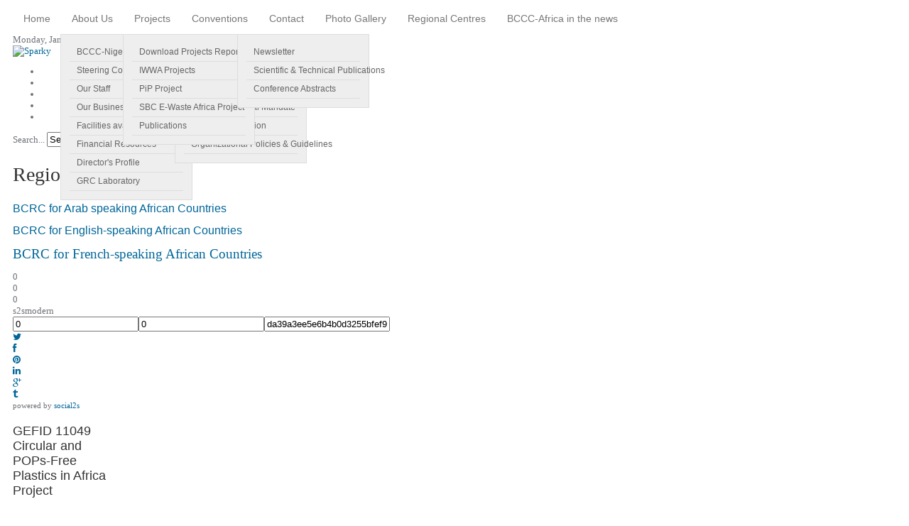

--- FILE ---
content_type: text/html; charset=utf-8
request_url: https://www.basel.org.ng/index.php/regional-centres
body_size: 21217
content:
<!doctype html>
<html xmlns="http://www.w3.org/1999/xhtml" xml:lang="en-gb" lang="en-gb" >
<head>
  <base href="https://www.basel.org.ng/index.php/regional-centres" />
  <meta http-equiv="content-type" content="text/html; charset=utf-8" />
  <meta name="author" content="Super User" />
  <meta name="generator" content="Joomla! - Open Source Content Management" />
  <title>Regional Centres</title>
  <link href="https://www.basel.org.ng/index.php/regional-centres" rel="canonical" />
  <link href="/templates/hot_news_portal/favicon.ico" rel="shortcut icon" type="image/vnd.microsoft.icon" />
  <link href="https://www.basel.org.ng/index.php/component/search/?Itemid=409&amp;format=opensearch" rel="search" title="Search Basel" type="application/opensearchdescription+xml" />
  <link rel="stylesheet" href="https://www.basel.org.ng/media/plg_social2s/css/behavior/s2smodern.min.css" type="text/css" />
  <link rel="stylesheet" href="https://www.basel.org.ng/media/plg_social2s/css/styles/lumen.css" type="text/css" />
  <link rel="stylesheet" href="https://www.basel.org.ng/media/plg_social2s/css/font-awesome.min.css" type="text/css" />
  <script src="/media/jui/js/jquery.min.js" type="text/javascript"></script>
  <script src="/media/jui/js/jquery-noconflict.js" type="text/javascript"></script>
  <script src="/media/jui/js/jquery-migrate.min.js" type="text/javascript"></script>
  <script src="/media/system/js/tabs-state.js" type="text/javascript"></script>
  <script src="https://www.basel.org.ng/media/plg_social2s/js/social2s.min.js" type="text/javascript"></script>
  <script src="/media/system/js/caption.js" type="text/javascript"></script>
  <script src="/media/jui/js/bootstrap.min.js" type="text/javascript"></script>
  <script type="text/javascript">
jQuery(window).on('load',  function() {
				new JCaption('img.caption');
			});
  </script>
  <meta property="og:title" content="Regional Centres"/>
<meta property="og:url"  content="https://www.basel.org.ng/index.php/regional-centres" /><meta property="og:type"  content="website" /><meta property="og:description" content="BCRC for Arab speaking African CountriesBCRC for English-speaking African CountriesBCRC for French-speaking African Countries..." /><meta property="og:site_name" content="Basel" /><meta property="fb:app_id" content="514279921989553" />

<meta name="viewport" content="width=device-width, initial-scale=1.0" />

<link rel="stylesheet" href="/templates/hot_news_portal/css/joomla.css" type="text/css" />
<link rel="stylesheet" href="https://www.basel.org.ng/index.php/regional-centres?css_request=1&amp;diff=2028275438" type="text/css" />
<link rel="stylesheet" href="/templates/hot_news_portal/css/template_css.css" type="text/css" />
<link rel="stylesheet" href="//netdna.bootstrapcdn.com/font-awesome/4.0.3/css/font-awesome.min.css" />

<!--[if lt IE 9]>
<script src="http://html5shim.googlecode.com/svn/trunk/html5.js"></script>
<style type="text/css">
.container, .row {
    width:996px;
}

[class*="span"] {
    margin-left: 0;
}

.mp_top1{
    width:747px;
}

.mp_fontresize{
    width:249px;
}

.mp_logo{
    width:664px;
}

.mp_top3{
    width:0px;
}

.mp_top4{
    width:332px;
}

.mp_topmenu{
    width:0px;
}

.mp_header2{
    width:996px;
}

.mp_header3{
    width:0px;
}

.mp_header1{
    width:0px;
}

.content_sparky {
    width:830px;
}

.mp_user1{
    width:0px;
}

.mp_user2{
    width:166px;
}

.mp_advert1{
    width:0px;
}

.mp_bottom1{
    width:249px;
}

.mp_bottom2{
    width:249px;
}

.mp_bottom3{
    width:249px;
}

.mp_bottom4{
    width:249px;
}

.mp_footer{
    width:332px;
}

.mp_copyright{
    width:664px;
}

</style>
<![endif]-->

<script type="text/javascript" src="/templates/hot_news_portal/js/jquery.hjt.navv.js"></script>
<script type="text/javascript">
	jQuery(document).ready(function(){
			jQuery('.mnu_topmenu1').dropDownMenu({
					speed: 300,
					effect: 'slideToggle'
      });
      var navHeight = jQuery('ul.navv > li').outerHeight()
      jQuery('ul.navv').parent('div').css('height', navHeight)
	});
	jQuery(document).ready(function(){
			jQuery('.mnu_topmenu2').dropDownMenu({
					speed: 300,
					effect: 'fadeToggle'
      });
      var navHeight = jQuery('ul.navv > li').outerHeight()
      jQuery('ul.navv').parent('div').css('height', navHeight)
	});
</script>  
<script type="text/javascript" src="/templates/hot_news_portal/js/tinynav.min.js"></script>
<script type="text/javascript" src="/templates/hot_news_portal/js/responsive_menu.js"></script>
<script type="text/javascript">
jQuery(function(){
	menutransform(980);
	jQuery(window).resize(function(){
		jQuery(".tinynav").remove();
		menutransform(980);
	});
});
</script></head>
<body class="sparky_inner">
<div class="sparky_wrapper">
    <div class="sparky_full headerrow">
        <div class="container">
            <div  class="row">
            					<div class="cell mp_top1 span9 ">
						<div class="cell_pad">
									<div class="moduletable_menu">
					
<ul class="menu navv mnu_topmenu1">
<li class="item-195"><a href="/" >Home</a></li><li class="item-102 deeper parent"><a href="#" >About Us</a><ul><li class="item-324 deeper parent"><a href="#" >BCCC-Nigeria</a><ul><li class="item-325"><a href="/index.php/about-hot-academy/2017-09-19-15-03-58/profile" >Profile </a></li><li class="item-330"><a href="/index.php/about-hot-academy/2017-09-19-15-03-58/vision" >Vision </a></li><li class="item-328"><a href="/index.php/about-hot-academy/2017-09-19-15-03-58/main-objectives" >Main Objectives</a></li><li class="item-332"><a href="/index.php/about-hot-academy/2017-09-19-15-03-58/specific-regional-mandate" >Specific Regional Mandate</a></li><li class="item-333"><a href="/index.php/about-hot-academy/2017-09-19-15-03-58/roles-and-function" >Roles and Function</a></li><li class="item-416"><a href="/index.php/about-hot-academy/2017-09-19-15-03-58/organizational-policies-guidelines" >Organizational Policies &amp; Guidelines</a></li></ul></li><li class="item-415"><a href="/index.php/about-hot-academy/steering-committee" >Steering Committee</a></li><li class="item-331"><a href="/index.php/about-hot-academy/our-staff" >Our Staff</a></li><li class="item-335"><a href="/index.php/about-hot-academy/2017-09-19-15-35-49" >Our Business Plan</a></li><li class="item-336"><a href="/index.php/about-hot-academy/facilities-available" >Facilities available </a></li><li class="item-339"><a href="/index.php/about-hot-academy/financial-resources" >Financial Resources</a></li><li class="item-340"><a href="/index.php/about-hot-academy/director-s-profile" >Director's Profile</a></li><li class="item-413"><a href="/index.php/about-hot-academy/grc-laboratory" >GRC Laboratory</a></li></ul></li><li class="item-128 deeper parent"><a href="#" >Projects</a><ul><li class="item-414"><a href="/index.php/extensions/download-projects-reports-4" >Download Projects Reports</a></li><li class="item-348"><a href="/index.php/extensions/iwwa-projects" >IWWA Projects</a></li><li class="item-349"><a href="/index.php/extensions/pip-project" >PiP Project</a></li><li class="item-350"><a href="/index.php/extensions/sbc-e-waste-africa-project" >SBC E-Waste Africa Project</a></li><li class="item-148 deeper parent"><a href="#" >Publications</a><ul><li class="item-353"><a href="/index.php/extensions/hotstart-installation/newsletter" >Newsletter</a></li><li class="item-352"><a href="/index.php/extensions/hotstart-installation/scientific-technical-publications" >Scientific &amp; Technical Publications</a></li><li class="item-403"><a href="/index.php/extensions/hotstart-installation/conference-abstracts" >Conference Abstracts</a></li></ul></li></ul></li><li class="item-323"><a href="/index.php/conventions" >Conventions</a></li><li class="item-105"><a href="/index.php/contact" >Contact</a></li><li class="item-408"><a href="/index.php/photo-gallery" >Photo Gallery</a></li><li class="item-409 current active"><a href="/index.php/regional-centres" >Regional Centres</a></li><li class="item-412"><a href="/index.php/forthcoming-events" >BCCC-Africa in the news</a></li></ul>
		</div>
	
						</div>
					</div>
	                <div class="cell mp_fontresize">
     <div class="cell_pad">
        	Monday, January 19, 2026     </div>
</div>            </div>
            <div class="clr"></div> 
        </div> 
        <div class="clr"></div> 
    </div>
    <div class="sparky_full logorow">
        <div class="container">
            <div  class="row">
            <div class="cell mp_logo span8">
     <div class="cell_pad">
     		            <div class="sparky_logo_image"><a href="/index.php"><img src="/templates/hot_news_portal/images/BaselLogo.png" alt="Sparky" /></a></div>
			     </div>
</div>					<div class="cell mp_top4 span4 ">
						<div class="cell_pad">
									<div class="moduletable">
					

<div class="custom"  >
	<ul>
<li class="facebook"><a href="http://www.facebook.com/bcccafrica" target="_blank"></a></li>
<li class="twitter"><a href="http://twitter.com/bcccafrica" target="_blank"></a></li>
<li class="google"><a href="#" target="_blank"></a></li>
<li class="youtube"><a href="http://www.youtube.com/hotjoomla" target="_blank"></a></li>
<li class="rss"><a href="/index.php/regional-centres?format=feed&amp;type=rss" target="_blank"></a></li>
</ul></div>
		</div>
	
						</div>
					</div>
	                            </div>
            <div class="clr"></div> 
        </div> 
        <div class="clr"></div> 
    </div>
    <div class="sparky_full topmenurow">
        <div class="container">
            <div  class="row">
            					<div class="cell mp_header2 span12 ">
						<div class="cell_pad">
									<div class="moduletable">
					<div class="search">
	<form action="/index.php/regional-centres" method="post" class="form-inline">
		<label for="mod-search-searchword" class="element-invisible">Search...</label> <input name="searchword" id="mod-search-searchword" maxlength="20"  class="inputbox search-query" type="text" size="22" value="Search..."  onblur="if (this.value=='') this.value='Search...';" onfocus="if (this.value=='Search...') this.value='';" /> <button class="button btn btn-primary" onclick="this.form.searchword.focus();">Go!</button>		<input type="hidden" name="task" value="search" />
		<input type="hidden" name="option" value="com_search" />
		<input type="hidden" name="Itemid" value="409" />
	</form>
</div>
		</div>
	
						</div>
					</div>
	                            </div>
            <div class="clr"></div> 
        </div> 
        <div class="clr"></div> 
    </div>
    <div class="sparky_full contentrow">
        <div class="container">
            <div  class="row">
            	                <div class="content_sparky span10">
	                    <div class="cell_pad">
	                        
<div id="system-message-container">
<div id="system-message">
</div>
</div>
	                        	                        <div class="item-page">
				<div class="page-header">
		<h2>
												<a href="/index.php/regional-centres"> Regional Centres</a>
									</h2>
							</div>
					
	
			
			
		
								<p><span style="font-size: 12pt; font-family: arial, helvetica, sans-serif;"><a href="http://www.bcrc-egypt.com/">BCRC for Arab speaking African Countries</a></span></p>
<p><span style="font-size: 12pt; font-family: arial, helvetica, sans-serif;"><a href="http://africainstitute.info/">BCRC for English-speaking African Countries</a></span><br /><span style="font-size: 12pt; font-family: arial, helvetica, sans-serif;"><a href="http://www.crcbs-af.org/"></a></span></p>
<p><span style="font-size: 14pt;"><a href="http://www.crcbsaf.org/en/118-video">BCRC for French-speaking African Countries</a></span></p> 
	
						<div class="s2s_options"><div class="s2s_insert">0</div><div class="s2s_insert_position">0</div><div class="s2s_insert_element"></div><div class="checkCookie">0</div><div class="social2s_behavior">s2smodern</div><input name="social2s_lang_1tag" type="hidden" class="social2s_lang_1tag" value="en_GB" /><input name="social2s_lang_2tag" type="hidden" class="social2s_lang_2tag" value="en" /><input name="social2s_load_social_scripts" type="hidden" class="social2s_load_social_scripts" value="0" /><input name="social2s_context" type="hidden" class="social2s_context" value="com_content.article" /><input name="social2s_debug" type="hidden" class="social2s_debug" value="0" /><input name="s2s_art_mobile_min" type="hidden" class="s2s_art_mobile_min" value="978" /><input name="s2s_version" class="s2s_version" value="0" /><input name="s2s_k2_remove_social" class="s2s_k2_remove_social" value="0" /><input name="s2s_sha" class="s2s_sha" value="da39a3ee5e6b4b0d3255bfef95601890afd80709" /><input name="s2s_cta_active" type="hidden" class="s2s_cta_active" value="0" /><input name="s2s_cta_default" type="hidden" class="s2s_cta_default" value="twitter" /><input name="s2s_twitter_b_count_hide" type="hidden" class="s2s_twitter_b_count_hide" value="1" /><input name="s2s_twitter_b_count" type="hidden" class="s2s_twitter_b_count" value="0" /><input name="s2s_fb_count_hide" type="hidden" class="s2s_fb_count_hide" value="1" /><input name="s2s_fb_like_count" type="hidden" class="s2s_fb_like_count" value="0" /><input name="s2s_fb_share_count" type="hidden" class="s2s_fb_share_count" value="0" /><input name="s2s_fb_total_count" type="hidden" class="s2s_fb_total_count" value="0" /><input name="s2s_pinterest_count_hide" type="hidden" class="s2s_pinterest_count_hide" value="1" /><input name="s2s_pinterest_count" type="hidden" class="s2s_pinterest_count" value="0" /><input name="s2s_linkedin_count_hide" type="hidden" class="s2s_linkedin_count_hide" value="1" /><input name="s2s_linkedin_count" type="hidden" class="s2s_linkedin_count" value="0" /><input name="s2s_gplus_b_count_hide" type="hidden" class="s2s_gplus_b_count_hide" value="1" /><input name="s2s_gplus_b_count" type="hidden" class="s2s_gplus_b_count" value="0" /><input name="s2s_vk_count_hide" type="hidden" class="s2s_vk_count_hide" value="1" /><input name="s2s_vk_count" type="hidden" class="s2s_vk_count" value="0" /></div><div class="s2s_supra_contenedor lang_directon_right s2smodern  align_right  s2s_balloon_bottom" ><input name="social2s_url" type="hidden" class="social2s_url" value="https://www.basel.org.ng/index.php/regional-centres" /><div class="s2s_contenedor  btn-group"><div class="s2s_twitter btn btn-default btn-xs ">
			<a><i class="fa fa-twitter">  </i> </a>
			<div class="globo s2s_twitter_iframe">
				<div class="s2s_flecha"></div>
				<a style="display:none" 
					href="https://twitter.com/share"
					data-text="Regional Centres" 
					data-url="https://www.basel.org.ng/index.php/regional-centres" 
					class="twitter-share-button" data-lang="en" 
					data-size="large" data-count="none">
				</a></div>
		</div><div class="s2s_facebook btn btn-default btn-xs " >
			<a><i class="fa fa-facebook">  </i> </a>
				<div class="globo s2s_facebook_iframe">
					<div class="s2s_flecha"></div>
					<div id="fb-root"></div><div class="fb-like" 
						data-layout="button_count" 
						data-action="like" data-href="https://www.basel.org.ng/index.php/regional-centres" data-width="450" data-show-faces="false" data-send="true" data-share="false" data-mobile-iframe=false>
					</div></div>
			</div><div class="s2s_pinterest btn btn-default btn-xs "><a><i class="fa fa-pinterest">  </i> </a>
					<div class="globo s2s_pinterest_iframe">
						<div class="s2s_flecha"></div>
						<a href="//www.pinterest.com/pin/create/button/?url=https%3A%2F%2Fwww.basel.org.ng%2Findex.php%2Fregional-centres&amp;description=Regional%20Centres" data-pin-do="buttonBookmark" 
						 
						data-pin-color="red" 
						data-pin-height="28"></a>
					</div>
				</div><div class="s2s_linkedin btn btn-default btn-xs " >
			<a><i class="fa fa-linkedin">  </i> </a>
				<div class="globo s2s_linkedin_iframe">
					<div class="s2s_flecha"></div>
				
					<script type="IN/Share" data-counter="right" data-url="https://www.basel.org.ng/index.php/regional-centres"></script>
				</div>
			</div><div class="s2s_gplus btn btn-default btn-xs " lang="en"><a><i class="fa fa-google-plus">  </i> </a>
				<div class="globo s2s_gplus_iframe">
					<div class="s2s_flecha"></div>
				
						<div class="s2s_gplus_one">
							<div class="g-plus" data-action="share" data-href="https://www.basel.org.ng/index.php/regional-centres" data-annotation="bubble" ></div>
						</div><div class="s2s_gplus_one">
									<div class="g-plusone" data-size="small" data-href="https://www.basel.org.ng/index.php/regional-centres"  ></div>
							</div></div>
			</div>
		<div class="s2s_tumblr btn btn-default btn-xs " lang="en"><a><i class="fa fa-tumblr">  </i> </a>
				<div class="globo s2s_tumblr_iframe">
					<div class="s2s_flecha"></div>
					<a class="tumblr-share-button" 
					data-locale="en_GB" 
					data-href="https://www.basel.org.ng/index.php/regional-centres" 
					data-color="blue" 
					data-notes="right"
					href="https://embed.tumblr.com/share"></a></div>
			</div>
		</div><small class="social2s_credits clearfix small">powered by <a rel="nofollow" target="_blank" href="https://dibuxo.com/joomlacms/social-2s/social-2s-3">social2s</a></small></div> </div>

	                        	                    </div>
	                </div>
                					<div class="cell mp_user2 span2 ">
						<div class="cell_pad">
									<div class="moduletable">
					<h3>GEFID 11049 Circular and POPs-Free Plastics in Africa Project</h3>
					

<div class="custom"  >
	<p><a href="https://popsfreeafricaplastics.org/"><img src="/images/GEFlogo_1234.jpeg" alt="GEFlogo 1234" /></a></p></div>
		</div>
	
						</div>
					</div>
	                            </div>
            <div class="clr"></div> 
        </div> 
        <div class="clr"></div> 
    </div>
    <div class="sparky_full bottomrow">
        <div class="container">
            <div  class="row">
            					<div class="cell mp_bottom1 span3 ">
						<div class="cell_pad">
							
						</div>
					</div>
	                					<div class="cell mp_bottom2 span3 ">
						<div class="cell_pad">
									<div class="moduletable">
					<h3>Conventions</h3>
					
<ul class="menu standard mnu_bottom2">
<li class="item-373"><a href="http://www.basel.int/" >Secretariat of Basel Convention</a></li><li class="item-380"><a href="http://www.unep.org/delc/BamakoConvention/tabid/106390/Default.aspx" >Bamako Convention</a></li><li class="item-381"><a href="http://chm.pops.int/Home/tabid/2121/mctl/ViewDetails/EventModID/7595/EventID/447/xmid/7598/Default.aspx" >Stockholm Convention</a></li><li class="item-382"><a href="http://www.pic.int/" >Rotterdam Convention</a></li><li class="item-387"><a href="/index.php/specific-regional-mandate" >Specific Regional Mandate</a></li></ul>
		</div>
	
						</div>
					</div>
	                					<div class="cell mp_bottom3 span3 ">
						<div class="cell_pad">
									<div class="moduletable">
					<h3>Our Campaign</h3>
					

<div class="custom"  >
	<p style="padding-left: 30px;"><img src="/images/think_green.jpg" alt="think green" width="271" height="335" /></p></div>
		</div>
	
						</div>
					</div>
	                					<div class="cell mp_bottom4 span3 ">
						<div class="cell_pad">
									<div class="moduletable">
					<h3>Extended Links</h3>
					
<ul class="menu standard mnu_bottom4">
<li class="item-375"><a href="http://www.bcrc-egypt.com/" >BCRC for Arab speaking African Countries</a></li><li class="item-376"><a href="http://africainstitute.info/" >BCRC for English-speaking African Countries</a></li><li class="item-377"><a href="http://www.crcbs-af.org/" >BCRC for French-speaking African Countries</a></li><li class="item-378"><a href="http://iwwa.eu/" >IWWA</a></li><li class="item-379"><a href="http://www.unep.org/ietc/AboutIETC/Osakacity/tabid/56443/Default.aspx" >UNEP IETC</a></li><li class="item-383"><a href="/index.php/business-plan" >Business Plan</a></li><li class="item-384"><a href="/index.php/where-are-weee-in-africa" >Where are WEEE in Africa</a></li><li class="item-385"><a href="/index.php/main-objectives" >Main Objectives</a></li><li class="item-386"><a href="/index.php/roles-and-function" >Roles and Function</a></li><li class="item-388"><a href="http://www.basel.org.ng/webmail" target="_blank" >Webmail</a></li></ul>
		</div>
	
						</div>
					</div>
	                            </div>
            <div class="clr"></div> 
        </div> 
        <div class="clr"></div> 
    </div>
    <div class="sparky_full footerrow">
        <div class="container">
            <div  class="row">
            					<div class="cell mp_footer span4 ">
						<div class="cell_pad">
									<div class="moduletable">
					

<div class="custom"  >
	</div>
		</div>
	
						</div>
					</div>
	                <div class="cell mp_copyright span8">
	<div class="cell_pad">
	<p class="copyright">Copyright &copy; 2026 BCCCA - Nigeria. Developed by <a href="http://www.eitc.com.ng">EITC</a>.</p>
	</div>
</div>            </div>
            <div class="clr"></div> 
        </div> 
        <div class="clr"></div> 
    </div>
</div>
</body>
</html>


--- FILE ---
content_type: text/css; charset: UTF-8;charset=UTF-8
request_url: https://www.basel.org.ng/index.php/regional-centres?css_request=1&diff=2028275438
body_size: 14400
content:
/*------------CSS STYLESHEET DYNAMICALLY GENERATED BY SPARKY---------------*/

/*------------GOOGLE FONTS---------------*/
@import url(http://fonts.googleapis.com/css?family=Merriweather:400,700&subset=latin,latin-ext);
html {
    font-size:13px;
}

body {
    color:#6e7279;
    font-family:'Merriweather', serif;
     text-align:left;    font-weight:normal;
    font-style:normal;
    background:#ffffff;
}

div.container {
    background:transparent;
}

/*------------LAYOUT - SCREEN >= TEMPLATE WIDTH---------------*/

@media (min-width: 996px) {
.container, .row {
    width:996px;
}

[class*="span"] {
    margin-left: 0;
}

.mp_top1{
    width:747px;
}

.mp_fontresize{
    width:249px;
}

.mp_logo{
    width:664px;
}

.mp_top3{
    width:0px;
}

.mp_top4{
    width:332px;
}

.mp_topmenu{
    width:0px;
}

.mp_header2{
    width:996px;
}

.mp_header3{
    width:0px;
}

.mp_header1{
    width:0px;
}

.content_sparky {
    width:830px;
}

.mp_user1{
    width:0px;
}

.mp_user2{
    width:166px;
}

.mp_advert1{
    width:0px;
}

.mp_bottom1{
    width:249px;
}

.mp_bottom2{
    width:249px;
}

.mp_bottom3{
    width:249px;
}

.mp_bottom4{
    width:249px;
}

.mp_footer{
    width:332px;
}

.mp_copyright{
    width:664px;
}


}

/*------------LAYOUT - SCREEN BETWEEN 980px AND TEMPLATE WIDTH---------------*/

@media (min-width: 980px) and (max-width: 996px) {

.container {
    width: 868px;
}
.span12 {
    width: 868px
}
.span11 {
    width: 794px;
}
.span10 {
    width: 720px;
}
.span9 {
    width: 646px;
}
.span8 {
    width: 572px;
}
.span7 {
    width: 498px;
}
.span6 {
    width: 424px;
}
.span5 {
    width: 350px;
}
.span4 {
    width: 276px;
}
.span3 {
    width: 202px;
}
.span2 {
    width: 128px;
}
.span1 {
    width: 54px;
}

}

/*------------LAYOUT - SCREEN BETWEEN 768px AND 979px---------------*/

@media (min-width: 768px) and (max-width: 979px) {

.container {
    width: 724px;
}
.span12 {
    width: 724px
}
.span11 {
    width: 662px;
}
.span10 {
    width: 600px;
}
.span9 {
    width: 538px;
}
.span8 {
    width: 476px;
}
.span7 {
    width: 414px;
}
.span6 {
    width: 352px;
}
.span5 {
    width: 290px;
}
.span4 {
    width: 228px;
}
.span3 {
    width: 166px;
}
.span2 {
    width: 104px;
}
.span1 {
    width: 42px;
}

}

@media (max-width: 767px) {

.container {
    width: 100%;
}

[class*="span"] {
    width: 100%;
}

}

.cell_pad {
    padding:0px 0px;
    margin:0px 10px;
}

/*------------ COMMON SETTINGS ---------------*/

a {
    color:#006699;
    font-weight:normal;
    font-style:normal;
    text-decoration:none;
}

a:hover {
    color:#333333;
    text-decoration:none;
}

h1, h1 a {
    color:#ffffff;
    font-size:48px;
    font-family:'Merriweather', serif;
    text-align:left;    font-weight:bold;
    font-style:normal;
    }

h2, h2 a {
    color:#333333;
    font-size:28px;
    font-family:'Merriweather', serif;
    text-align:left;    font-weight:normal;
    font-style:normal;
    }

h3 {
    color:#333333;
    font-size:18px;
    font-family:Arial, Helvetica, sans-serif;
    text-align:left;    font-weight:normal;
    font-style:normal;
    }

h4 {
    color:#333333;
    font-size:14px;
    font-family:'Merriweather', serif;
    text-align:left;    font-weight:bold;
    font-style:normal;
    }

img {
    border:none;
}

/*--------------LOGO----------------*/

.sparky_logo, .sparky_logo a {
	color:#222222;
    font-size:40px;
    font-family:'Merriweather', serif;
    font-weight:bold;
    font-style:normal;
	text-align:left;    text-decoration:none;
}

.sparky_slogan {
	color:#999999;
    font-size:12px;
    font-family:Arial, Helvetica, sans-serif;
    font-weight:normal;
    font-style:normal;
	text-align:left;}


/*--------------STANDARD----------------*/

ul.mnu_bottom1 {
    margin:0;
    padding:0;
    text-align:left;}

ul.mnu_bottom1 ul {
    margin:10px;
    padding:0;
}

.mnu_bottom1 li {
    display:block;
}


.mnu_bottom1 > li {
    margin-bottom:5px;
    padding:0px 0px;
    font-size:12px;
    font-weight:normal;
    font-style:normal;
    text-align:left;}

.mnu_bottom1 > li > a {
    color:#6e7279;
    font-family:'Merriweather', serif;
    font-weight:normal;
    font-style:normal;
}

.mnu_bottom1 > li > a:hover {
    color:#ccc;
}

.mnu_bottom1 > li li {
    margin:0;
    padding:0;
    font-size:11px;
    line-height:15px;
    font-weight:normal;
    font-style:normal;
    text-align:left;}

.mnu_bottom1 > li li a {
    color:#782320;
    font-family:Arial, Helvetica, sans-serif;
    font-weight:normal;
    font-style:normal;
    text-align:left;}

.mnu_bottom1 > li li a:hover {
    color:#333333;   
}


/*--------------STANDARD----------------*/

ul.mnu_bottom2 {
    margin:0;
    padding:0;
    text-align:left;}

ul.mnu_bottom2 ul {
    margin:10px;
    padding:0;
}

.mnu_bottom2 li {
    display:block;
}


.mnu_bottom2 > li {
    margin-bottom:5px;
    padding:0px 0px;
    font-size:12px;
    font-weight:normal;
    font-style:normal;
    text-align:left;}

.mnu_bottom2 > li > a {
    color:#6E7279;
    font-family:'Merriweather', serif;
    font-weight:normal;
    font-style:normal;
}

.mnu_bottom2 > li > a:hover {
    color:#ccc;
}

.mnu_bottom2 > li li {
    margin:0;
    padding:0;
    font-size:11px;
    line-height:15px;
    font-weight:normal;
    font-style:normal;
    text-align:left;}

.mnu_bottom2 > li li a {
    color:#782320;
    font-family:Arial, Helvetica, sans-serif;
    font-weight:normal;
    font-style:normal;
    text-align:left;}

.mnu_bottom2 > li li a:hover {
    color:#333333;   
}


/*--------------STANDARD----------------*/

ul.mnu_bottom3 {
    margin:0;
    padding:0;
    text-align:left;}

ul.mnu_bottom3 ul {
    margin:10px;
    padding:0;
}

.mnu_bottom3 li {
    display:block;
}


.mnu_bottom3 > li {
    margin-bottom:5px;
    padding:0px 0px;
    font-size:12px;
    font-weight:normal;
    font-style:normal;
    text-align:left;}

.mnu_bottom3 > li > a {
    color:#6E7279;
    font-family:'Merriweather', serif;
    font-weight:normal;
    font-style:normal;
}

.mnu_bottom3 > li > a:hover {
    color:#ccc;
}

.mnu_bottom3 > li li {
    margin:0;
    padding:0;
    font-size:11px;
    line-height:15px;
    font-weight:normal;
    font-style:normal;
    text-align:left;}

.mnu_bottom3 > li li a {
    color:#782320;
    font-family:Arial, Helvetica, sans-serif;
    font-weight:normal;
    font-style:normal;
    text-align:left;}

.mnu_bottom3 > li li a:hover {
    color:#333333;   
}


/*--------------STANDARD----------------*/

ul.mnu_bottom4 {
    margin:0;
    padding:0;
    text-align:left;}

ul.mnu_bottom4 ul {
    margin:10px;
    padding:0;
}

.mnu_bottom4 li {
    display:block;
}


.mnu_bottom4 > li {
    margin-bottom:5px;
    padding:0px 0px;
    font-size:12px;
    font-weight:normal;
    font-style:normal;
    text-align:left;}

.mnu_bottom4 > li > a {
    color:#6E7279;
    font-family:'Merriweather', serif;
    font-weight:normal;
    font-style:normal;
}

.mnu_bottom4 > li > a:hover {
    color:#ccc;
}

.mnu_bottom4 > li li {
    margin:0;
    padding:0;
    font-size:11px;
    line-height:15px;
    font-weight:normal;
    font-style:normal;
    text-align:left;}

.mnu_bottom4 > li li a {
    color:#782320;
    font-family:Arial, Helvetica, sans-serif;
    font-weight:normal;
    font-style:normal;
    text-align:left;}

.mnu_bottom4 > li li a:hover {
    color:#333333;   
}


/*--------------STANDARD----------------*/

ul.mnu_sidemenu {
    margin:0;
    padding:0;
    text-align:left;}

ul.mnu_sidemenu ul {
    margin:10px;
    padding:0;
}

.mnu_sidemenu li {
    display:block;
}


.mnu_sidemenu > li {
    margin-bottom:5px;
    padding:0px 0px;
    font-size:14px;
    font-weight:normal;
    font-style:normal;
    text-align:left;}

.mnu_sidemenu > li > a {
    color:#006699;
    font-family:'Merriweather', serif;
    font-weight:normal;
    font-style:normal;
}

.mnu_sidemenu > li > a:hover {
    color:#333333;
}

.mnu_sidemenu > li li {
    margin:0;
    padding:0;
    font-size:11px;
    line-height:15px;
    font-weight:normal;
    font-style:normal;
    text-align:left;}

.mnu_sidemenu > li li a {
    color:#782320;
    font-family:Arial, Helvetica, sans-serif;
    font-weight:normal;
    font-style:normal;
    text-align:left;}

.mnu_sidemenu > li li a:hover {
    color:#333333;   
}


/*--------------STANDARD----------------*/

ul.mnu_sidemenu2 {
    margin:0;
    padding:0;
    text-align:left;}

ul.mnu_sidemenu2 ul {
    margin:10px;
    padding:0;
}

.mnu_sidemenu2 li {
    display:block;
}


.mnu_sidemenu2 > li {
    margin-bottom:5px;
    padding:0px 0px;
    font-size:14px;
    font-weight:normal;
    font-style:normal;
    text-align:left;}

.mnu_sidemenu2 > li > a {
    color:#006699;
    font-family:'Merriweather', serif;
    font-weight:normal;
    font-style:normal;
}

.mnu_sidemenu2 > li > a:hover {
    color:#333333;
}

.mnu_sidemenu2 > li li {
    margin:0;
    padding:0;
    font-size:11px;
    line-height:15px;
    font-weight:normal;
    font-style:normal;
    text-align:left;}

.mnu_sidemenu2 > li li a {
    color:#782320;
    font-family:Arial, Helvetica, sans-serif;
    font-weight:normal;
    font-style:normal;
    text-align:left;}

.mnu_sidemenu2 > li li a:hover {
    color:#333333;   
}


/*--------------DROP-DOWN----------------*/

ul.mnu_topmenu1 {
    margin:0;
    padding:0;
    list-style-type:none;
    list-style-position:outside;
    position:absolute;
    /*z-index:100;*/
    white-space:nowrap;
    text-align:left;
    position:relative;
}

.mnu_topmenu1 ul {
    margin:0;
    padding:0;
    list-style-type:none;
    list-style-position:outside;
    position:absolute;
    z-index:100;
    background:#eeeeee;
}

.mnu_topmenu1 ul {
    width:160px;
    left:-1px;
    border:1px solid #dddddd;
    padding:12px;
}

.mnu_topmenu1 > li > a, .mnu_topmenu1 > li > span {
    display:block;
    margin:0;
    text-decoration:none;
    color:#777777;
    font-size:14px;
    padding-left:15px;
    padding-right:15px;
    padding-top:10px;
    padding-bottom:0;
    font-weight:normal;
    font-style:normal;
    height:30px;
    cursor:pointer;
}

.mnu_topmenu1 li a, .mnu_topmenu1 li span {
    font-family:Arial, Helvetica, sans-serif;
}

.mnu_topmenu1 > li.active > a, .mnu_topmenu1 > li.active > span {
    color:#777777 !important;
    cursor:pointer;
}

.mnu_topmenu1 > li > a:hover, .mnu_topmenu1 > li:hover > a,
.mnu_topmenu1 > li > a:hover, .mnu_topmenu1 > li:hover > span {
    color:#777777;
}

.mnu_topmenu1 > li {
    display:inline-block;
    position:relative;
    text-align:left;    margin:0;
    padding:0;
    border-right:0px solid #cccccc;
    border-bottom:0px solid #cccccc;
    border-top:0px solid #cccccc;
    background:transparent;
}

.mnu_topmenu1 > li.active {
    background:TRANSPARENT;
}

.mnu_topmenu1 > li:first-child {
    border-left:0px solid #cccccc;
}

.mnu_topmenu1 li:hover {
    position:relative;
    background:#EEEEEE;
}

.mnu_topmenu1 li ul li:hover {
    background:#e6e6e6;
}

.mnu_topmenu1 li ul li {
    height:25px;
    border-bottom:1px solid #dddddd;
    padding:0 10px;
    text-align:left;}

.mnu_topmenu1 li ul a, .mnu_topmenu1 li ul span {
    line-height:25px;
    font-size:12px;
    color:#666666;
    font-weight:normal;
    font-style:normal;
    padding-top:0;
    cursor:pointer;
}

.mnu_topmenu1 li ul li:hover > a,
.mnu_topmenu1 li ul li:hover > span {
    color:#333333;
}

.mnu_topmenu1 li ul ul {
    left:160px;
    margin-top:-1px;
}

.mnu_topmenu1 ul ul {
    top:0px;
}


.mnu_topmenu1 .sub {
    font-size:10px;
    line-height:normal;
    display:block;
}


/*--------------DROP-DOWN----------------*/

ul.mnu_topmenu2 {
    margin:0;
    padding:0;
    list-style-type:none;
    list-style-position:outside;
    position:absolute;
    /*z-index:100;*/
    white-space:nowrap;
    text-align:left;
    position:relative;
}

.mnu_topmenu2 ul {
    margin:0;
    padding:0;
    list-style-type:none;
    list-style-position:outside;
    position:absolute;
    z-index:100;
    background:#eeeeee;
}

.mnu_topmenu2 ul {
    width:160px;
    left:-1px;
    border:1px solid #dddddd;
    padding:12px;
}

.mnu_topmenu2 > li > a, .mnu_topmenu2 > li > span {
    display:block;
    margin:0;
    text-decoration:none;
    color:#333333;
    font-size:13px;
    padding-left:20px;
    padding-right:20px;
    padding-top:10px;
    padding-bottom:0;
    font-weight:normal;
    font-style:normal;
    height:30px;
    cursor:pointer;
}

.mnu_topmenu2 li a, .mnu_topmenu2 li span {
    font-family:Arial, Helvetica, sans-serif;
}

.mnu_topmenu2 > li.active > a, .mnu_topmenu2 > li.active > span {
    color:#333333 !important;
    cursor:pointer;
}

.mnu_topmenu2 > li > a:hover, .mnu_topmenu2 > li:hover > a,
.mnu_topmenu2 > li > a:hover, .mnu_topmenu2 > li:hover > span {
    color:#333333;
}

.mnu_topmenu2 > li {
    display:inline-block;
    position:relative;
    text-align:left;    margin:0;
    padding:0;
    border-right:1px solid #cccccc;
    border-bottom:1px solid #cccccc;
    border-top:1px solid #cccccc;
    background:transparent;
}

.mnu_topmenu2 > li.active {
    background:#FFFFFF;
}

.mnu_topmenu2 > li:first-child {
    border-left:1px solid #cccccc;
}

.mnu_topmenu2 li:hover {
    position:relative;
    background:#FFFFFF;
}

.mnu_topmenu2 li ul li:hover {
    background:#e6e6e6;
}

.mnu_topmenu2 li ul li {
    height:25px;
    border-bottom:1px solid #dddddd;
    padding:0 10px;
    text-align:left;}

.mnu_topmenu2 li ul a, .mnu_topmenu2 li ul span {
    line-height:25px;
    font-size:12px;
    color:#666666;
    font-weight:normal;
    font-style:normal;
    padding-top:0;
    cursor:pointer;
}

.mnu_topmenu2 li ul li:hover > a,
.mnu_topmenu2 li ul li:hover > span {
    color:#333333;
}

.mnu_topmenu2 li ul ul {
    left:160px;
    margin-top:-1px;
}

.mnu_topmenu2 ul ul {
    top:0px;
}


.mnu_topmenu2 .sub {
    font-size:10px;
    line-height:normal;
    display:block;
}




/*--------------FONT RESIZE----------------*/

#font_resize {
    text-align:right;
}

#font_resize a {
    color:#fff;
    text-decoration:none;
    padding:0 2px;
}

.clr {
    clear:both;
}

/*--------------RESPONSIVE TOP MENU----------------*/

select.tinynav {
    background-color:#000;
    background-image:none;
    height:30px;
    color:#eee;
    border:1px solid #666;
}
